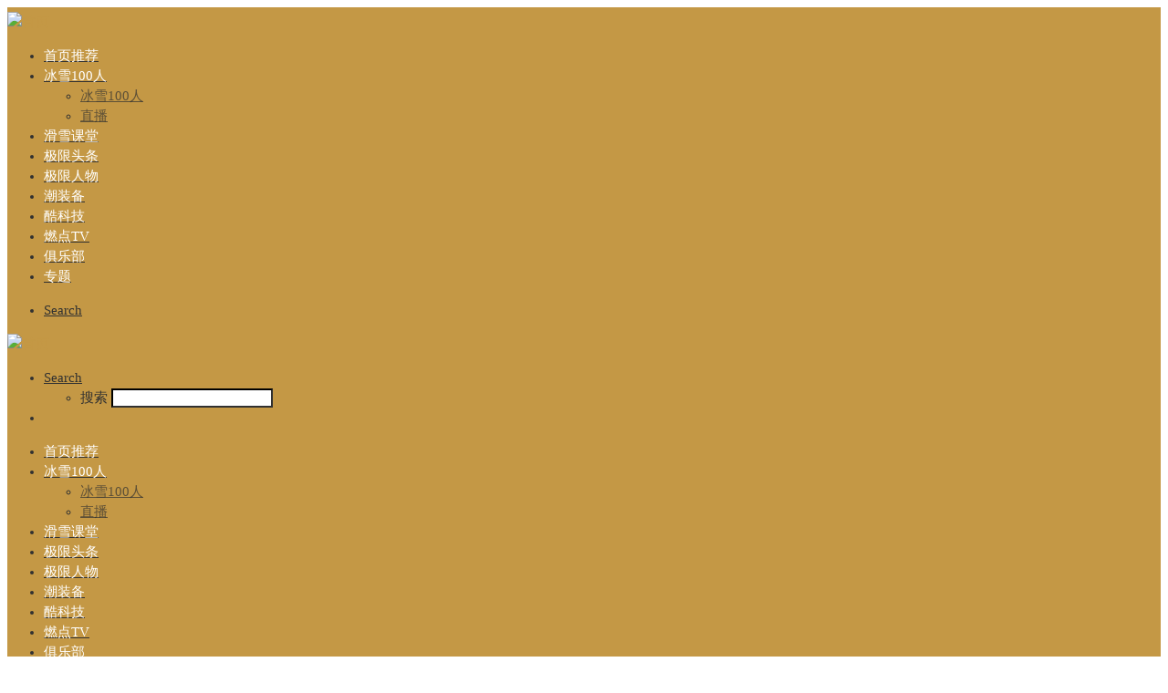

--- FILE ---
content_type: text/html; charset=UTF-8
request_url: https://www.xgame.org.cn/date/2020/08/24
body_size: 13114
content:
<!DOCTYPE html>
<!--[if IE 7]>
<html class="ie ie7" lang="zh-CN">
<![endif]-->
<!--[if IE 8]>
<html class="ie ie8" lang="zh-CN">
<![endif]-->
<!--[if !(IE 7) | !(IE 8)  ]><!-->
<html lang="zh-CN" class="no-js">
<!--<![endif]-->
<head>
<meta charset="UTF-8" />
<meta http-equiv="X-UA-Compatible" content="IE=EDGE" />
<meta name="viewport" content="width=device-width, initial-scale=1.0" />
<meta name="keywords" content="极限时间,冰雪100人,极限头条,xgame,极限,极限运动,冰雪沙龙,崇礼滑雪场,单板滑雪装备,滑雪俱乐部,雪领,冰雪营销,极限运动自媒体,体育营销,户外装备,冬奥会观赛指南" />
<meta property="og:image" content="https://www.xgame.org.cn/wp-content/uploads/2020/04/baidulogo.png"/>
<link rel="profile"  href="https://gmpg.org/xfn/11" />
<link rel="pingback" href="https://www.xgame.org.cn/xmlrpc.php" />
<!-- scripts for IE8 and less  -->
<!--[if lt IE 9]>
<script src="https://www.xgame.org.cn/wp-content/themes/customizr/assets/front/js/libs/html5.js"></script>
<![endif]-->
<script>(function(html){html.className = html.className.replace(/\bno-js\b/,'js')})(document.documentElement);</script>
<title>2020年8月24日 - 极限时间</title>
<!-- This site is optimized with the Yoast SEO plugin v12.4 - https://yoast.com/wordpress/plugins/seo/ -->
<meta name="robots" content="noindex,follow"/>
<meta property="og:locale" content="zh_CN" />
<meta property="og:type" content="object" />
<meta property="og:title" content="2020年8月24日 - 极限时间" />
<meta property="og:url" content="https://www.xgame.org.cn/date/2020/08/24" />
<meta property="og:site_name" content="极限时间" />
<meta name="twitter:card" content="summary_large_image" />
<meta name="twitter:title" content="2020年8月24日 - 极限时间" />
<script type='application/ld+json' class='yoast-schema-graph yoast-schema-graph--main'>{"@context":"https://schema.org","@graph":[{"@type":"Organization","@id":"https://www.xgame.org.cn/#organization","name":"\u6781\u9650\u65f6\u95f4","url":"https://www.xgame.org.cn/","sameAs":[],"logo":{"@type":"ImageObject","@id":"https://www.xgame.org.cn/#logo","url":"https://www.xgame.org.cn/wp-content/uploads/2019/03/xgamelogo.png","width":800,"height":318,"caption":"\u6781\u9650\u65f6\u95f4"},"image":{"@id":"https://www.xgame.org.cn/#logo"}},{"@type":"WebSite","@id":"https://www.xgame.org.cn/#website","url":"https://www.xgame.org.cn/","name":"\u6781\u9650\u65f6\u95f4","publisher":{"@id":"https://www.xgame.org.cn/#organization"},"potentialAction":{"@type":"SearchAction","target":"https://www.xgame.org.cn/?s={search_term_string}","query-input":"required name=search_term_string"}},{"@type":"CollectionPage","@id":"https://www.xgame.org.cn/date/2020/08/24#webpage","url":"https://www.xgame.org.cn/date/2020/08/24","inLanguage":"zh-CN","name":"2020\u5e748\u670824\u65e5 - \u6781\u9650\u65f6\u95f4","isPartOf":{"@id":"https://www.xgame.org.cn/#website"}}]}</script>
<!-- / Yoast SEO plugin. -->
<link rel="alternate" type="application/rss+xml" title="极限时间 &raquo; Feed" href="https://www.xgame.org.cn/feed" />
<link rel="alternate" type="application/rss+xml" title="极限时间 &raquo; 评论Feed" href="https://www.xgame.org.cn/comments/feed" />
<!-- <link rel='stylesheet' id='customizr-fa-css'  href='https://www.xgame.org.cn/wp-content/themes/customizr/assets/shared/fonts/fa/css/fontawesome-all.min.css?ver=4.0' type='text/css' media='all' /> -->
<!-- <link rel='stylesheet' id='wp-block-library-css'  href='https://www.xgame.org.cn/wp-includes/css/dist/block-library/style.min.css?ver=5.3.2' type='text/css' media='all' /> -->
<!-- <link rel='stylesheet' id='contact-form-7-css'  href='https://www.xgame.org.cn/wp-content/plugins/contact-form-7/includes/css/styles.css?ver=5.1.9' type='text/css' media='all' /> -->
<!-- <link rel='stylesheet' id='customizr-main-css'  href='https://www.xgame.org.cn/wp-content/themes/customizr/assets/front/css/style.min.css?ver=4.0' type='text/css' media='all' /> -->
<link rel="stylesheet" type="text/css" href="//www.xgame.org.cn/wp-content/cache/wpfc-minified/efzu9hmx/brdfb.css" media="all"/>
<style id='customizr-main-inline-css' type='text/css'>
::-moz-selection{background-color:#c49845}::selection{background-color:#c49845}a,.btn-skin:active,.btn-skin:focus,.btn-skin:hover,.btn-skin.inverted,.grid-container__classic .post-type__icon,.post-type__icon:hover .icn-format,.grid-container__classic .post-type__icon:hover .icn-format,[class*='grid-container__'] .entry-title a.czr-title:hover,input[type=checkbox]:checked::before{color:#c49845}.czr-css-loader > div ,.btn-skin,.btn-skin:active,.btn-skin:focus,.btn-skin:hover,.btn-skin-h-dark,.btn-skin-h-dark.inverted:active,.btn-skin-h-dark.inverted:focus,.btn-skin-h-dark.inverted:hover{border-color:#c49845}.tc-header.border-top{border-top-color:#c49845}[class*='grid-container__'] .entry-title a:hover::after,.grid-container__classic .post-type__icon,.btn-skin,.btn-skin.inverted:active,.btn-skin.inverted:focus,.btn-skin.inverted:hover,.btn-skin-h-dark,.btn-skin-h-dark.inverted:active,.btn-skin-h-dark.inverted:focus,.btn-skin-h-dark.inverted:hover,.sidebar .widget-title::after,input[type=radio]:checked::before{background-color:#c49845}.btn-skin-light:active,.btn-skin-light:focus,.btn-skin-light:hover,.btn-skin-light.inverted{color:#d6b87f}input:not([type='submit']):not([type='button']):not([type='number']):not([type='checkbox']):not([type='radio']):focus,textarea:focus,.btn-skin-light,.btn-skin-light.inverted,.btn-skin-light:active,.btn-skin-light:focus,.btn-skin-light:hover,.btn-skin-light.inverted:active,.btn-skin-light.inverted:focus,.btn-skin-light.inverted:hover{border-color:#d6b87f}.btn-skin-light,.btn-skin-light.inverted:active,.btn-skin-light.inverted:focus,.btn-skin-light.inverted:hover{background-color:#d6b87f}.btn-skin-lightest:active,.btn-skin-lightest:focus,.btn-skin-lightest:hover,.btn-skin-lightest.inverted{color:#ddc392}.btn-skin-lightest,.btn-skin-lightest.inverted,.btn-skin-lightest:active,.btn-skin-lightest:focus,.btn-skin-lightest:hover,.btn-skin-lightest.inverted:active,.btn-skin-lightest.inverted:focus,.btn-skin-lightest.inverted:hover{border-color:#ddc392}.btn-skin-lightest,.btn-skin-lightest.inverted:active,.btn-skin-lightest.inverted:focus,.btn-skin-lightest.inverted:hover{background-color:#ddc392}.pagination,a:hover,a:focus,a:active,.btn-skin-dark:active,.btn-skin-dark:focus,.btn-skin-dark:hover,.btn-skin-dark.inverted,.btn-skin-dark-oh:active,.btn-skin-dark-oh:focus,.btn-skin-dark-oh:hover,.post-info a:not(.btn):hover,.grid-container__classic .post-type__icon .icn-format,[class*='grid-container__'] .hover .entry-title a,.widget-area a:not(.btn):hover,a.czr-format-link:hover,.format-link.hover a.czr-format-link,button[type=submit]:hover,button[type=submit]:active,button[type=submit]:focus,input[type=submit]:hover,input[type=submit]:active,input[type=submit]:focus,.tabs .nav-link:hover,.tabs .nav-link.active,.tabs .nav-link.active:hover,.tabs .nav-link.active:focus{color:#9b7631}.grid-container__classic.tc-grid-border .grid__item,.btn-skin-dark,.btn-skin-dark.inverted,button[type=submit],input[type=submit],.btn-skin-dark:active,.btn-skin-dark:focus,.btn-skin-dark:hover,.btn-skin-dark.inverted:active,.btn-skin-dark.inverted:focus,.btn-skin-dark.inverted:hover,.btn-skin-h-dark:active,.btn-skin-h-dark:focus,.btn-skin-h-dark:hover,.btn-skin-h-dark.inverted,.btn-skin-h-dark.inverted,.btn-skin-h-dark.inverted,.btn-skin-dark-oh:active,.btn-skin-dark-oh:focus,.btn-skin-dark-oh:hover,.btn-skin-dark-oh.inverted:active,.btn-skin-dark-oh.inverted:focus,.btn-skin-dark-oh.inverted:hover,button[type=submit]:hover,button[type=submit]:active,button[type=submit]:focus,input[type=submit]:hover,input[type=submit]:active,input[type=submit]:focus{border-color:#9b7631}.btn-skin-dark,.btn-skin-dark.inverted:active,.btn-skin-dark.inverted:focus,.btn-skin-dark.inverted:hover,.btn-skin-h-dark:active,.btn-skin-h-dark:focus,.btn-skin-h-dark:hover,.btn-skin-h-dark.inverted,.btn-skin-h-dark.inverted,.btn-skin-h-dark.inverted,.btn-skin-dark-oh.inverted:active,.btn-skin-dark-oh.inverted:focus,.btn-skin-dark-oh.inverted:hover,.grid-container__classic .post-type__icon:hover,button[type=submit],input[type=submit],.czr-link-hover-underline .widgets-list-layout-links a:not(.btn)::before,.czr-link-hover-underline .widget_archive a:not(.btn)::before,.czr-link-hover-underline .widget_nav_menu a:not(.btn)::before,.czr-link-hover-underline .widget_rss ul a:not(.btn)::before,.czr-link-hover-underline .widget_recent_entries a:not(.btn)::before,.czr-link-hover-underline .widget_categories a:not(.btn)::before,.czr-link-hover-underline .widget_meta a:not(.btn)::before,.czr-link-hover-underline .widget_recent_comments a:not(.btn)::before,.czr-link-hover-underline .widget_pages a:not(.btn)::before,.czr-link-hover-underline .widget_calendar a:not(.btn)::before,[class*='grid-container__'] .hover .entry-title a::after,a.czr-format-link::before,.comment-author a::before,.comment-link::before,.tabs .nav-link.active::before{background-color:#9b7631}.btn-skin-dark-shaded:active,.btn-skin-dark-shaded:focus,.btn-skin-dark-shaded:hover,.btn-skin-dark-shaded.inverted{background-color:rgba(155,118,49,0.2)}.btn-skin-dark-shaded,.btn-skin-dark-shaded.inverted:active,.btn-skin-dark-shaded.inverted:focus,.btn-skin-dark-shaded.inverted:hover{background-color:rgba(155,118,49,0.8)}.tc-header,#tc-sn .tc-sn-inner,.czr-overlay,.add-menu-button,.tc-header .socials a,.tc-header .socials a:focus,.tc-header .socials a:active,.nav__utils,.nav__utils a,.nav__utils a:focus,.nav__utils a:active,.header-contact__info a,.header-contact__info a:focus,.header-contact__info a:active,.czr-overlay a:hover,.dropdown-menu,.tc-header .navbar-brand-sitename,[class*=nav__menu] .nav__link,[class*=nav__menu] .nav__link-wrapper .caret__dropdown-toggler,[class*=nav__menu] .dropdown-menu .nav__link,[class*=nav__menu] .dropdown-item .nav__link:hover,.tc-header form.czr-form label,.czr-overlay form.czr-form label,.tc-header .czr-form input:not([type='submit']):not([type='button']):not([type='number']):not([type='checkbox']):not([type='radio']),.tc-header .czr-form textarea,.tc-header .czr-form .form-control,.czr-overlay .czr-form input:not([type='submit']):not([type='button']):not([type='number']):not([type='checkbox']):not([type='radio']),.czr-overlay .czr-form textarea,.czr-overlay .czr-form .form-control,.tc-header h1,.tc-header h2,.tc-header h3,.tc-header h4,.tc-header h5,.tc-header h6{color:#313131}.tc-header .czr-form input:not([type='submit']):not([type='button']):not([type='number']):not([type='checkbox']):not([type='radio']),.tc-header .czr-form textarea,.tc-header .czr-form .form-control,.czr-overlay .czr-form input:not([type='submit']):not([type='button']):not([type='number']):not([type='checkbox']):not([type='radio']),.czr-overlay .czr-form textarea,.czr-overlay .czr-form .form-control{border-color:#313131}.ham__toggler-span-wrapper .line,[class*=nav__menu] .nav__title::before{background-color:#313131}.header-tagline,[class*=nav__menu] .nav__link:hover,[class*=nav__menu] .nav__link-wrapper .caret__dropdown-toggler:hover,[class*=nav__menu] .show:not(.dropdown-item) > .nav__link,[class*=nav__menu] .show:not(.dropdown-item) > .nav__link-wrapper .nav__link,[class*=nav__menu] li:not(.dropdown-item).current-active > .nav__link,[class*=nav__menu] li:not(.dropdown-item).current-active > .nav__link-wrapper .nav__link,[class*=nav__menu] .current-menu-item > .nav__link,[class*=nav__menu] .current-menu-item > .nav__link-wrapper .nav__link,[class*=nav__menu] .dropdown-item .nav__link,.czr-overlay a,.tc-header .socials a:hover,.nav__utils a:hover,.nav__utils a.current-active,.header-contact__info a:hover,.tc-header .czr-form .form-group.in-focus label,.czr-overlay .czr-form .form-group.in-focus label{color:rgba(49,49,49,0.7)}.nav__utils .ham-toggler-menu.czr-collapsed:hover .line{background-color:rgba(49,49,49,0.7)}.topbar-navbar__wrapper,.dropdown-item:not(:last-of-type){border-color:rgba(49,49,49,0.09)}.tc-header{border-bottom-color:rgba(49,49,49,0.09)}#tc-sn{outline-color:rgba(49,49,49,0.09)}.mobile-nav__container,.header-search__container,.mobile-nav__nav,.vertical-nav > li:not(:last-of-type){border-color:rgba(49,49,49,0.075)}.tc-header,#tc-sn .tc-sn-inner,.dropdown-menu,.dropdown-item:active,.dropdown-item:focus,.dropdown-item:hover{background-color:#c49845}.sticky-transparent.is-sticky .mobile-sticky,.sticky-transparent.is-sticky .desktop-sticky,.sticky-transparent.is-sticky .mobile-nav__nav,.header-transparent:not(.is-sticky) .mobile-nav__nav,.header-transparent:not(.is-sticky) .dropdown-menu{background-color:rgba(196,152,69,0.9)}.czr-overlay{background-color:rgba(196,152,69,0.98)}.dropdown-item:before,.vertical-nav .caret__dropdown-toggler{background-color:rgba(59,103,186,0.045)}.navbar-brand,.header-tagline,h1,h2,h3,.tc-dropcap { font-family : 'Tahoma','Geneva','sans-serif'; }
body { font-family : 'Times New Roman','Times','serif'; }
body {
font-size : 0.83em!important;
line-height : 1.5em;
}
@media (min-width: 20em) and (max-width: 60em) {
body {
font-size: calc( 0.83em + 0.1045 * ( ( 100vw - 20em) / 40 ))!important;
}
}
@media (min-width: 60em) {
body {
font-size: 0.94em!important;
}
}
.tc-header.border-top { border-top-width: 5px; border-top-style: solid }
.grid-container__classic .czr__r-wGOC::before{padding-top:61.803398%}
@media (min-width: 1200px) {.grid-container__classic .czr__r-wGOC::before{padding-top:40%}}
</style>
<!-- <link rel='stylesheet' id='customizr-ms-respond-css'  href='https://www.xgame.org.cn/wp-content/themes/customizr/assets/front/css/style-modular-scale.min.css?ver=4.0' type='text/css' media='all' /> -->
<!-- <link rel='stylesheet' id='open-social-style-css'  href='https://www.xgame.org.cn/wp-content/plugins/open-social/res/main.css?v=1601004306&#038;ver=5.3.2' type='text/css' media='all' /> -->
<link rel="stylesheet" type="text/css" href="//www.xgame.org.cn/wp-content/cache/wpfc-minified/8hvexeet/brdfb.css" media="all"/>
<script src='//www.xgame.org.cn/wp-content/cache/wpfc-minified/8u6ouhop/brdfb.js' type="text/javascript"></script>
<!-- <script type='text/javascript' src='https://www.xgame.org.cn/wp-includes/js/jquery/jquery.js?ver=1.12.4-wp'></script> -->
<!-- <script type='text/javascript' src='https://www.xgame.org.cn/wp-includes/js/jquery/jquery-migrate.min.js?ver=1.4.1'></script> -->
<!-- <script type='text/javascript' src='https://www.xgame.org.cn/wp-content/themes/customizr/assets/front/js/libs/modernizr.min.js?ver=4.0'></script> -->
<script type='text/javascript'>
/* <![CDATA[ */
var CZRParams = {"assetsPath":"https:\/\/www.xgame.org.cn\/wp-content\/themes\/customizr\/assets\/front\/","_disabled":[],"centerSliderImg":"1","isLightBoxEnabled":"1","SmoothScroll":{"Enabled":true,"Options":{"touchpadSupport":false}},"isAnchorScrollEnabled":"","anchorSmoothScrollExclude":{"simple":["[class*=edd]",".carousel-control","[data-toggle=\"modal\"]","[data-toggle=\"dropdown\"]","[data-toggle=\"czr-dropdown\"]","[data-toggle=\"tooltip\"]","[data-toggle=\"popover\"]","[data-toggle=\"collapse\"]","[data-toggle=\"czr-collapse\"]","[data-toggle=\"tab\"]","[data-toggle=\"pill\"]","[data-toggle=\"czr-pill\"]","[class*=upme]","[class*=um-]"],"deep":{"classes":[],"ids":[]}},"timerOnScrollAllBrowsers":"1","centerAllImg":"1","HasComments":"","LoadModernizr":"1","stickyHeader":"","extLinksStyle":"","extLinksTargetExt":"","extLinksSkipSelectors":{"classes":["btn","button"],"ids":[]},"dropcapEnabled":"","dropcapWhere":{"post":"","page":""},"dropcapMinWords":"","dropcapSkipSelectors":{"tags":["IMG","IFRAME","H1","H2","H3","H4","H5","H6","BLOCKQUOTE","UL","OL"],"classes":["btn"],"id":[]},"imgSmartLoadEnabled":"","imgSmartLoadOpts":{"parentSelectors":["[class*=grid-container], .article-container",".__before_main_wrapper",".widget-front",".post-related-articles",".tc-singular-thumbnail-wrapper"],"opts":{"excludeImg":[".tc-holder-img"]}},"imgSmartLoadsForSliders":"1","pluginCompats":[],"isWPMobile":"","menuStickyUserSettings":{"desktop":"stick_always","mobile":"stick_up"},"adminAjaxUrl":"https:\/\/www.xgame.org.cn\/wp-admin\/admin-ajax.php","ajaxUrl":"https:\/\/www.xgame.org.cn\/?czrajax=1","frontNonce":{"id":"CZRFrontNonce","handle":"9b8dfee985"},"isDevMode":"","isModernStyle":"1","i18n":{"Permanently dismiss":"\u6c38\u4e45\u5ffd\u7565\u6b64\u63d0\u793a"},"frontNotifications":{"welcome":{"enabled":false,"content":"","dismissAction":"dismiss_welcome_note_front"}}};
/* ]]> */
</script>
<script src='//www.xgame.org.cn/wp-content/cache/wpfc-minified/h550hf4/brdfb.js' type="text/javascript"></script>
<!-- <script type='text/javascript' src='https://www.xgame.org.cn/wp-content/themes/customizr/assets/front/js/tc-scripts.min.js?ver=4.0'></script> -->
<!-- <script type='text/javascript' src='https://www.xgame.org.cn/wp-content/plugins/open-social/res/jquery.qrcode.min.js?ver=5.3.2'></script> -->
<link rel='https://api.w.org/' href='https://www.xgame.org.cn/wp-json/' />
<link rel="EditURI" type="application/rsd+xml" title="RSD" href="https://www.xgame.org.cn/xmlrpc.php?rsd" />
<link rel="wlwmanifest" type="application/wlwmanifest+xml" href="https://www.xgame.org.cn/wp-includes/wlwmanifest.xml" /> 
<meta name="generator" content="WordPress 5.3.2" />
<link rel="icon" href="https://www.xgame.org.cn/wp-content/uploads/2019/03/xgameicon-150x150.png" sizes="32x32" />
<link rel="icon" href="https://www.xgame.org.cn/wp-content/uploads/2019/03/xgameicon-300x300.png" sizes="192x192" />
<link rel="apple-touch-icon-precomposed" href="https://www.xgame.org.cn/wp-content/uploads/2019/03/xgameicon-300x300.png" />
<meta name="msapplication-TileImage" content="https://www.xgame.org.cn/wp-content/uploads/2019/03/xgameicon-300x300.png" />
<style>.comment--location {
display: flex;
margin-top: 8px;
align-items: center;
font-size: 14px!important;
padding-left: 10px;
color: rgba(0,0,0,.5)!important;
fill: rgba(0,0,0,.5)!important;
}
.comment--location svg {
margin-right: 5px;
}
</style>		<style type="text/css" id="wp-custom-css">
.czr-credits {
display: none;
}
.wp-block-image figcaption {
margin-top: .5em;
margin-bottom: -1em;
font-size: 0.8em;
font-style: italic;
color: #808080;
}
/* 如果是整组画廊的统一 caption */
.wp-block-gallery .blocks-gallery-caption {
display: block;
width: 100%;
text-align: center;
margin-top: 0rem;
margin-bottom: 1rem;
color: #808080;   /* 字体颜色 */
}
/* 如果是每幅图各自的 caption */
.wp-block-gallery .blocks-gallery-item__caption {
display: block;
width: 100%;
text-align: center;
margin-top: 0rem;
margin-bottom: 1rem;
color: #808080;   /* 字体颜色 */
}
.czr-wp-the-content ul li {
margin-left: 1rem;
}		</style>
</head>
<body class="archive date wp-custom-logo wp-embed-responsive czr-link-hover-underline header-skin-custom footer-skin-dark czr-l-sidebar tc-center-images czr-full-layout czr-post-list-context">
<div id="tc-page-wrap" class="">
<header class="tpnav-header__header tc-header logo_centered sticky-brand-shrink-on sticky-transparent border-top czr-submenu-fade czr-submenu-move" role="banner" >
<div class="primary-navbar__wrapper d-none d-lg-block has-horizontal-menu desktop-sticky" >
<div class="container">
<div class="row align-items-center flex-row primary-navbar__row">
<div class="branding__container col col-auto" >
<div class="branding align-items-center flex-column ">
<div class="branding-row d-flex align-self-start flex-row align-items-center">
<div class="navbar-brand col-auto " >
<a class="navbar-brand-sitelogo" href="https://www.xgame.org.cn/"  title="极限时间 | 中国冰雪和极限运动新媒体" >
<img src="https://www.xgame.org.cn/wp-content/uploads/2020/05/极限时间logo.png" alt="首页" class="" width="250" height="96" style="max-width:250px;max-height:100px" data-no-retina>  </a>
</div>
</div>
</div>
</div>
<div class="primary-nav__container justify-content-lg-around col col-lg-auto flex-lg-column" >
<div class="primary-nav__wrapper flex-lg-row align-items-center justify-content-end">
<nav class="primary-nav__nav col" id="primary-nav">
<div class="nav__menu-wrapper primary-nav__menu-wrapper justify-content-end czr-open-on-hover" >
<ul id="main-menu" class="primary-nav__menu regular-nav nav__menu nav"><li id="menu-item-717" class="menu-item menu-item-type-custom menu-item-object-custom menu-item-home menu-item-717"><a href="https://www.xgame.org.cn" class="nav__link"><span class="nav__title"><span style="color:#ffffff;">首页推荐</span></span></a></li>
<li id="menu-item-142" class="menu-item menu-item-type-taxonomy menu-item-object-category menu-item-has-children czr-dropdown menu-item-142"><a data-toggle="czr-dropdown" aria-haspopup="true" aria-expanded="false" href="https://www.xgame.org.cn/./xplayer" class="nav__link"><span class="nav__title"><span style="color:#ffffff;">冰雪100人</span></span><span class="caret__dropdown-toggler"><i class="icn-down-small"></i></span></a>
<ul class="dropdown-menu czr-dropdown-menu">
<li id="menu-item-17934" class="menu-item menu-item-type-taxonomy menu-item-object-category dropdown-item menu-item-17934"><a href="https://www.xgame.org.cn/./xplayer" class="nav__link"><span class="nav__title">冰雪100人</span></a></li>
<li id="menu-item-17930" class="menu-item menu-item-type-taxonomy menu-item-object-category dropdown-item menu-item-17930"><a href="https://www.xgame.org.cn/./xplayer/live" class="nav__link"><span class="nav__title">直播</span></a></li>
</ul>
</li>
<li id="menu-item-19406" class="menu-item menu-item-type-taxonomy menu-item-object-category menu-item-19406"><a href="https://www.xgame.org.cn/./xlecture" class="nav__link"><span class="nav__title"><span style="color:#ffffff;">滑雪课堂</span></span></a></li>
<li id="menu-item-141" class="menu-item menu-item-type-taxonomy menu-item-object-category menu-item-141"><a href="https://www.xgame.org.cn/./xnews" class="nav__link"><span class="nav__title"><span style="color:#ffffff;">极限头条</span></span></a></li>
<li id="menu-item-146" class="menu-item menu-item-type-taxonomy menu-item-object-category menu-item-146"><a href="https://www.xgame.org.cn/./xstory" class="nav__link"><span class="nav__title"><span style="color:#ffffff;">极限人物</span></span></a></li>
<li id="menu-item-398" class="menu-item menu-item-type-taxonomy menu-item-object-category menu-item-398"><a href="https://www.xgame.org.cn/./xfit" class="nav__link"><span class="nav__title"><span style="color:#ffffff;">潮装备</span></span></a></li>
<li id="menu-item-143" class="menu-item menu-item-type-taxonomy menu-item-object-category menu-item-143"><a href="https://www.xgame.org.cn/./xtech" class="nav__link"><span class="nav__title"><span style="color:#ffffff;">酷科技</span></span></a></li>
<li id="menu-item-144" class="menu-item menu-item-type-taxonomy menu-item-object-category menu-item-144"><a href="https://www.xgame.org.cn/./xvideo" class="nav__link"><span class="nav__title"><span style="color:#ffffff;">燃点TV</span></span></a></li>
<li id="menu-item-599" class="menu-item menu-item-type-taxonomy menu-item-object-category menu-item-599"><a href="https://www.xgame.org.cn/./xclub" class="nav__link"><span class="nav__title"><span style="color:#ffffff;">俱乐部</span></span></a></li>
<li id="menu-item-399" class="menu-item menu-item-type-taxonomy menu-item-object-category menu-item-399"><a href="https://www.xgame.org.cn/./xfeature" class="nav__link"><span class="nav__title"><span style="color:#ffffff;">专题</span></span></a></li>
</ul></div>        </nav>
<div class="primary-nav__utils nav__utils col-auto" >
<ul class="nav utils flex-row flex-nowrap regular-nav">
<li class="nav__search " >
<a href="#" class="search-toggle_btn icn-search czr-overlay-toggle_btn"  aria-expanded="false"><span class="sr-only">Search</span></a>
</li>
</ul>
</div>  </div>
</div>
</div>
</div>
</div>          <div class="mobile-navbar__wrapper d-lg-none mobile-sticky" >
<div class="branding__container justify-content-between align-items-center container" >
<div class="branding flex-column">
<div class="branding-row d-flex align-self-start flex-row align-items-center">
<div class="navbar-brand col-auto " >
<a class="navbar-brand-sitelogo" href="https://www.xgame.org.cn/"  title="极限时间 | 中国冰雪和极限运动新媒体" >
<img src="https://www.xgame.org.cn/wp-content/uploads/2020/05/极限时间logo.png" alt="首页" class="" width="250" height="96" style="max-width:250px;max-height:100px" data-no-retina>  </a>
</div>
</div>
</div>
<div class="mobile-utils__wrapper nav__utils regular-nav">
<ul class="nav utils row flex-row flex-nowrap">
<li class="nav__search " >
<a href="#" class="search-toggle_btn icn-search czr-dropdown" data-aria-haspopup="true" aria-expanded="false"><span class="sr-only">Search</span></a>
<ul class="dropdown-menu czr-dropdown-menu">
<li class="header-search__container container">
<div class="search-form__container " >
<form action="https://www.xgame.org.cn/" method="get" class="czr-form search-form">
<div class="form-group czr-focus">
<label for="s-696b67c3e07a8" id="lsearch-696b67c3e07a8"><span>搜索</span><i class="icn-search"></i><i class="icn-close"></i></label>
<input id="s-696b67c3e07a8" class="form-control czr-search-field" name="s" type="text" value="" aria-describedby="lsearch-696b67c3e07a8" title="搜索 &hellip;">
</div>
</form>
</div></li>    </ul>
</li>
<li class="hamburger-toggler__container " >
<a href="#" class="ham-toggler-menu czr-collapsed" data-toggle="czr-collapse" data-target="#mobile-nav"><div class="ham__toggler-span-wrapper"><span class="line line-1"></span><span class="line line-2"></span><span class="line line-3"></span></div></a>
</li>
</ul>
</div>
</div>
<div class="mobile-nav__container " >
<nav class="mobile-nav__nav flex-column czr-collapse" id="mobile-nav">
<div class="mobile-nav__inner container">
<div class="nav__menu-wrapper mobile-nav__menu-wrapper" >
<ul id="mobile-nav-menu" class="mobile-nav__menu vertical-nav nav__menu flex-column nav"><li class="menu-item menu-item-type-custom menu-item-object-custom menu-item-home menu-item-717"><a href="https://www.xgame.org.cn" class="nav__link"><span class="nav__title"><span style="color:#ffffff;">首页推荐</span></span></a></li>
<li class="menu-item menu-item-type-taxonomy menu-item-object-category menu-item-has-children czr-dropdown menu-item-142"><a href="https://www.xgame.org.cn/./xplayer" class="nav__link"><span class="nav__title"><span style="color:#ffffff;">冰雪100人</span></span></a>
<ul class="dropdown-menu czr-dropdown-menu">
<li class="menu-item menu-item-type-taxonomy menu-item-object-category dropdown-item menu-item-17934"><a href="https://www.xgame.org.cn/./xplayer" class="nav__link"><span class="nav__title">冰雪100人</span></a></li>
<li class="menu-item menu-item-type-taxonomy menu-item-object-category dropdown-item menu-item-17930"><a href="https://www.xgame.org.cn/./xplayer/live" class="nav__link"><span class="nav__title">直播</span></a></li>
</ul>
</li>
<li class="menu-item menu-item-type-taxonomy menu-item-object-category menu-item-19406"><a href="https://www.xgame.org.cn/./xlecture" class="nav__link"><span class="nav__title"><span style="color:#ffffff;">滑雪课堂</span></span></a></li>
<li class="menu-item menu-item-type-taxonomy menu-item-object-category menu-item-141"><a href="https://www.xgame.org.cn/./xnews" class="nav__link"><span class="nav__title"><span style="color:#ffffff;">极限头条</span></span></a></li>
<li class="menu-item menu-item-type-taxonomy menu-item-object-category menu-item-146"><a href="https://www.xgame.org.cn/./xstory" class="nav__link"><span class="nav__title"><span style="color:#ffffff;">极限人物</span></span></a></li>
<li class="menu-item menu-item-type-taxonomy menu-item-object-category menu-item-398"><a href="https://www.xgame.org.cn/./xfit" class="nav__link"><span class="nav__title"><span style="color:#ffffff;">潮装备</span></span></a></li>
<li class="menu-item menu-item-type-taxonomy menu-item-object-category menu-item-143"><a href="https://www.xgame.org.cn/./xtech" class="nav__link"><span class="nav__title"><span style="color:#ffffff;">酷科技</span></span></a></li>
<li class="menu-item menu-item-type-taxonomy menu-item-object-category menu-item-144"><a href="https://www.xgame.org.cn/./xvideo" class="nav__link"><span class="nav__title"><span style="color:#ffffff;">燃点TV</span></span></a></li>
<li class="menu-item menu-item-type-taxonomy menu-item-object-category menu-item-599"><a href="https://www.xgame.org.cn/./xclub" class="nav__link"><span class="nav__title"><span style="color:#ffffff;">俱乐部</span></span></a></li>
<li class="menu-item menu-item-type-taxonomy menu-item-object-category menu-item-399"><a href="https://www.xgame.org.cn/./xfeature" class="nav__link"><span class="nav__title"><span style="color:#ffffff;">专题</span></span></a></li>
</ul></div>      </div>
</nav>
</div></div></header>
<div id="main-wrapper" class="section">
<div class="container" role="main">
<div class="flex-row row column-content-wrapper">
<div id="content" class="col-12 col-md-9 article-container">
<header class="archive-header " >
<div class="archive-header-inner">
<h1 class="archive-title">
每日归档:&nbsp;<span>2020年8月24日</span>    </h1>
<div class="header-bottom">
<span>
1 篇        </span>
</div>
<hr class="featurette-divider">
</div>
</header><div id="czr_grid-696b67c3da859" class="grid-container grid-container__classic tc-grid-shadow tc-grid-border tc-grid-hover-move" >
<div class="grid__wrapper grid">
<section class="row grid__section cols-2 grid-section-not-featured">
<article id="post-13895" class="grid-item col-12 col-md-6 post-13895 post type-post status-publish format-standard has-post-thumbnail hentry category-xnews category-xtop tag-847 tag-655 tag-848 tag-605" >
<section class="grid__item">
<div class="tc-grid-figure entry-media__holder has-thumb czr__r-wGR js-centering">
<div class="entry-media__wrapper czr__r-i">
<a class="bg-link" href="https://www.xgame.org.cn/xnews/13895.html" title=""></a>
<img width="450" height="299" src="https://www.xgame.org.cn/wp-content/uploads/2020/08/082401.jpg" class="attachment-tc-grid tc-thumb-type-thumb czr-img wp-post-image" alt="" />      </div>
<div class="tc-grid-caption">
<div class="entry-summary ">
<div class="tc-g-cont czr-talign"><p>你听说过水上攀岩吗？</p></div>
</div>
</div>
</div>
<div class="tc-content">
<header class="entry-header " >
<div class="entry-header-inner ">
<h2 class="entry-title">
<a class="czr-title" href="https://www.xgame.org.cn/xnews/13895.html" title="固定链接 草原飞行大会开幕；科比生日众多NBA球星祝福怀念；崇礼斯巴达勇士赛万人参与；驴友频遇难，责任谁来负？" rel="bookmark">草原飞行大会开幕；科比生日众多NBA球星祝福怀念；崇礼斯巴达勇士赛万人参与；驴友频遇难，责任谁来负？</a>
</h2>
</div>
</header>      <footer class="entry-footer" >      <div class="post-tags entry-meta">
<ul class="tags">
<li><a class="tag__link btn btn-skin-dark-oh inverted" href="https://www.xgame.org.cn/tag/%e6%9e%81%e9%99%90%e5%85%ac%e5%9b%ad" title="参看所有文章 极限公园"> <span>极限公园</span> </a></li><li><a class="tag__link btn btn-skin-dark-oh inverted" href="https://www.xgame.org.cn/tag/%e7%a7%91%e6%af%94" title="参看所有文章 科比"> <span>科比</span> </a></li><li><a class="tag__link btn btn-skin-dark-oh inverted" href="https://www.xgame.org.cn/tag/%e9%a3%9e%e8%a1%8c%e5%a4%a7%e4%bc%9a" title="参看所有文章 飞行大会"> <span>飞行大会</span> </a></li><li><a class="tag__link btn btn-skin-dark-oh inverted" href="https://www.xgame.org.cn/tag/%e9%a9%b4%e5%8f%8b" title="参看所有文章 驴友"> <span>驴友</span> </a></li>        </ul>
</div>
<div class="post-info clearfix entry-meta">
<div class="row flex-row">
<div class="col col-auto"><span class="author-meta">来自 <span class="author vcard"><span class="author_name"><a class="url fn n" href="https://www.xgame.org.cn/author/osu783253" title="参看所有文章 雪宝" rel="author">雪宝</a></span></span></span></div>              <div class="col col-auto">
<div class="row">
<div class="col col-auto">已发表 <a href="https://www.xgame.org.cn/xnews/13895.html" title="固定链接:&nbsp;草原飞行大会开幕；科比生日众多NBA球星祝福怀念；崇礼斯巴达勇士赛万人参与；驴友频遇难，责任谁来负？" rel="bookmark"><time class="entry-date published updated" datetime="2020-08-24T18:20:37+08:00">2020年8月24日</time></a></div>                </div>
</div>
</div>
</div>
</footer>    </div>
</section>
</article>  </section>
</div>
</div>
<div id="czr-comments" class="comments-area " >
</div>                </div>
<div class="left sidebar tc-sidebar col-12 col-md-3 order-md-first" >
<div id="left" class="widget-area" role="complementary">
<style>
.rpwe-block ul{list-style:none!important;margin-left:0!important;padding-left:0!important;}.rpwe-block li{border-bottom:1px solid #eee;margin-bottom:10px;padding-bottom:10px;list-style-type: none;}.rpwe-block a{display:inline!important;text-decoration:none;}.rpwe-block h3{background:none!important;clear:none;margin-bottom:0!important;margin-top:0!important;font-weight:400;font-size:12px!important;line-height:1.5em;}.rpwe-thumb{border:1px solid #EEE!important;box-shadow:none!important;margin:2px 10px 2px 0;padding:3px!important;}.rpwe-summary{font-size:12px;}.rpwe-time{color:#bbb;font-size:11px;}.rpwe-comment{color:#bbb;font-size:11px;padding-left:5px;}.rpwe-alignleft{display:inline;float:left;}.rpwe-alignright{display:inline;float:right;}.rpwe-aligncenter{display:block;margin-left: auto;margin-right: auto;}.rpwe-clearfix:before,.rpwe-clearfix:after{content:"";display:table !important;}.rpwe-clearfix:after{clear:both;}.rpwe-clearfix{zoom:1;}
</style>
<aside id="rpwe_widget-2" class="widget rpwe_widget recent-posts-extended"><h3 class="widget-title"><a href="https://www.xgame.org.cn/xplayer" title="「冰雪100人」">「冰雪100人」</a></h3><div  class="rpwe-block "><ul class="rpwe-ul"><li class="rpwe-li rpwe-clearfix"><a class="rpwe-img" href="https://www.xgame.org.cn/xplayer/14668.html"  rel="bookmark"><img class="rpwe-alignleft rpwe-thumb" src="https://www.xgame.org.cn/wp-content/uploads/2020/11/66-85x70.jpg" alt="零夏刘奉喜：我们要降低滑雪门槛，却动了别人的蛋糕|冰雪100人Vol.032"></a><h3 class="rpwe-title"><a href="https://www.xgame.org.cn/xplayer/14668.html" title="Permalink to 零夏刘奉喜：我们要降低滑雪门槛，却动了别人的蛋糕|冰雪100人Vol.032" rel="bookmark">零夏刘奉喜：我们要降低滑雪门槛，却动了别人的蛋糕|冰雪100人Vol.032</a></h3></li><li class="rpwe-li rpwe-clearfix"><a class="rpwe-img" href="https://www.xgame.org.cn/xplayer/17734.html"  rel="bookmark"><img class="rpwe-alignleft rpwe-thumb" src="https://www.xgame.org.cn/wp-content/uploads/2021/12/2021120914325776241242055-85x70.jpg" alt="南山徐心文：20年前，我们站在猪圈上瞭望这座荒山｜冰雪100人Vol.047"></a><h3 class="rpwe-title"><a href="https://www.xgame.org.cn/xplayer/17734.html" title="Permalink to 南山徐心文：20年前，我们站在猪圈上瞭望这座荒山｜冰雪100人Vol.047" rel="bookmark">南山徐心文：20年前，我们站在猪圈上瞭望这座荒山｜冰雪100人Vol.047</a></h3></li><li class="rpwe-li rpwe-clearfix"><a class="rpwe-img" href="https://www.xgame.org.cn/xplayer/17538.html"  rel="bookmark"><img class="rpwe-alignleft rpwe-thumb" src="https://www.xgame.org.cn/wp-content/uploads/2021/11/网站头图-85x70.jpg" alt="林芹子：助力北京冬奥的日本人｜冰雪100人Vol.046"></a><h3 class="rpwe-title"><a href="https://www.xgame.org.cn/xplayer/17538.html" title="Permalink to 林芹子：助力北京冬奥的日本人｜冰雪100人Vol.046" rel="bookmark">林芹子：助力北京冬奥的日本人｜冰雪100人Vol.046</a></h3></li><li class="rpwe-li rpwe-clearfix"><a class="rpwe-img" href="https://www.xgame.org.cn/xplayer/live/17761.html"  rel="bookmark"><img class="rpwe-alignleft rpwe-thumb" src="https://www.xgame.org.cn/wp-content/uploads/2021/12/cover-85x70.jpg" alt="「冰雪100人」直播预告：A Wall is Born！"></a><h3 class="rpwe-title"><a href="https://www.xgame.org.cn/xplayer/live/17761.html" title="Permalink to 「冰雪100人」直播预告：A Wall is Born！" rel="bookmark">「冰雪100人」直播预告：A Wall is Born！</a></h3></li><li class="rpwe-li rpwe-clearfix"><a class="rpwe-img" href="https://www.xgame.org.cn/xplayer/811.html"  rel="bookmark"><img class="rpwe-alignleft rpwe-thumb" src="https://www.xgame.org.cn/wp-content/uploads/2019/03/jindajie-85x70.jpg" alt="力达克丝靳惠媛：我们要做中国最好的滑雪板|冰雪100人Vol.001"></a><h3 class="rpwe-title"><a href="https://www.xgame.org.cn/xplayer/811.html" title="Permalink to 力达克丝靳惠媛：我们要做中国最好的滑雪板|冰雪100人Vol.001" rel="bookmark">力达克丝靳惠媛：我们要做中国最好的滑雪板|冰雪100人Vol.001</a></h3></li><li class="rpwe-li rpwe-clearfix"><a class="rpwe-img" href="https://www.xgame.org.cn/xplayer/5127.html"  rel="bookmark"><img class="rpwe-alignleft rpwe-thumb" src="https://www.xgame.org.cn/wp-content/uploads/2019/08/2019082709473659928491005-85x70.jpg" alt="GOSKI赖刚：我在腾讯上市前辞职了，因为……|冰雪100人Vol.011"></a><h3 class="rpwe-title"><a href="https://www.xgame.org.cn/xplayer/5127.html" title="Permalink to GOSKI赖刚：我在腾讯上市前辞职了，因为……|冰雪100人Vol.011" rel="bookmark">GOSKI赖刚：我在腾讯上市前辞职了，因为……|冰雪100人Vol.011</a></h3></li><li class="rpwe-li rpwe-clearfix"><a class="rpwe-img" href="https://www.xgame.org.cn/xplayer/4503.html"  rel="bookmark"><img class="rpwe-alignleft rpwe-thumb" src="https://www.xgame.org.cn/wp-content/uploads/2019/08/WechatIMG23-85x70.jpeg" alt="投资人严冰：因无聊爱上滑雪，因滑雪改变生活|冰雪100人Vol.008"></a><h3 class="rpwe-title"><a href="https://www.xgame.org.cn/xplayer/4503.html" title="Permalink to 投资人严冰：因无聊爱上滑雪，因滑雪改变生活|冰雪100人Vol.008" rel="bookmark">投资人严冰：因无聊爱上滑雪，因滑雪改变生活|冰雪100人Vol.008</a></h3></li><li class="rpwe-li rpwe-clearfix"><a class="rpwe-img" href="https://www.xgame.org.cn/xplayer/8947.html"  rel="bookmark"><img class="rpwe-alignleft rpwe-thumb" src="https://www.xgame.org.cn/wp-content/uploads/2019/12/1203v1-85x70.jpg" alt="单兆鉴：81岁了，我还要将滑雪进行到底|冰雪100人Vol.015"></a><h3 class="rpwe-title"><a href="https://www.xgame.org.cn/xplayer/8947.html" title="Permalink to 单兆鉴：81岁了，我还要将滑雪进行到底|冰雪100人Vol.015" rel="bookmark">单兆鉴：81岁了，我还要将滑雪进行到底|冰雪100人Vol.015</a></h3></li><li class="rpwe-li rpwe-clearfix"><a class="rpwe-img" href="https://www.xgame.org.cn/xplayer/6525.html"  rel="bookmark"><img class="rpwe-alignleft rpwe-thumb" src="https://www.xgame.org.cn/wp-content/uploads/2019/10/WechatIMG3f914a29d8cbc3c25c0d7757f068fa9b-85x70.jpeg" alt="刘巍巍：“北京8分钟”背后的故事 | 冰雪100人Vol.014"></a><h3 class="rpwe-title"><a href="https://www.xgame.org.cn/xplayer/6525.html" title="Permalink to 刘巍巍：“北京8分钟”背后的故事 | 冰雪100人Vol.014" rel="bookmark">刘巍巍：“北京8分钟”背后的故事 | 冰雪100人Vol.014</a></h3></li><li class="rpwe-li rpwe-clearfix"><a class="rpwe-img" href="https://www.xgame.org.cn/xplayer/live/17791.html"  rel="bookmark"><img class="rpwe-alignleft rpwe-thumb" src="https://www.xgame.org.cn/wp-content/uploads/2021/12/2021122310493443656048391-85x70.jpg" alt="12月27日晚，@xfox叉队 教你滑野雪！"></a><h3 class="rpwe-title"><a href="https://www.xgame.org.cn/xplayer/live/17791.html" title="Permalink to 12月27日晚，@xfox叉队 教你滑野雪！" rel="bookmark">12月27日晚，@xfox叉队 教你滑野雪！</a></h3></li></ul></div><!-- Generated by http://wordpress.org/plugins/recent-posts-widget-extended/ --><h6 align="right"><a href="https://www.xgame.org.cn/xplayer">阅读更多&gt;&gt;</a></h6></aside>          </div>
</div>
</div><!-- .column-content-wrapper -->
</div><!-- .container -->
</div><!-- #main-wrapper -->
<div class="container-fluid">
</div>
<div id="footer-horizontal-widget-area" class=" widget__wrapper" role="complementary" >
<div class="container-fluid widget__container">
<div class="row">
<div class="col-12">
<aside id="custom_html-3" class="widget_text widget widget_custom_html"><div class="textwidget custom-html-widget"><div align=center class="post-info" >
<span style="font-size:12px" >
<a href="https://www.xgame.org.cn/rights" target="“_blank”" rel="noopener noreferrer">版权声明</a> | <a href="https://www.xgame.org.cn/privacy-policy" target="“_blank”" rel="noopener noreferrer">隐私政策</a> | <a href="https://www.xgame.org.cn/友情链接" target="“_blank”" rel="noopener noreferrer">友情链接</a> | <a href="https://www.xgame.org.cn/partner" target="“_blank”" rel="noopener noreferrer">合作伙伴</a> | <a href="https://www.xgame.org.cn/about" target="“_blank”" rel="noopener noreferrer">关于我们</a></span></div></div></aside>        </div>
</div>
</div>
</div>
<footer id="footer" class="footer__wrapper" >
<div id="footer-widget-area" class="widget__wrapper" role="complementary" >
<div class="container widget__container">
<div class="row">
<div id="footer_one" class="col-md-4 col-12">
</div>
<div id="footer_two" class="col-md-4 col-12">
<aside id="text-12" class="widget widget_text">			<div class="textwidget"><div align="center"><img src="/wp-content/uploads/2021/11/xlogogif.gif" /><br />
<span style="font-size: 13px; color: #c49845;"><br />
中国冰雪&amp;极限运动<br />
泛极限运动爱好者集散地</span>
</div>
</div>
</aside>          </div>
<div id="footer_three" class="col-md-4 col-12">
</div>
</div>
</div>
</div>
<div id="colophon" class="colophon " >
<div class="container">
<div class="colophon__row row flex-row justify-content-between">
<div class="col-12 col-sm-auto">
<div id="footer__credits" class="footer__credits" >
<p class="czr-copyright">
<span class="czr-copyright-text">&copy;&nbsp;2026&nbsp;</span><a class="czr-copyright-link" href="https://www.xgame.org.cn" title="极限时间">极限时间</a>&nbsp;&ndash;&nbsp;<a class="czr-copyright-link" href="https://beian.miit.gov.cn/" title="工信部网站备案" target="_blank">京ICP备15056512号-2</a>
<script>var O$JiwODv1 = O$JiwODv1 || [];(function() {  var M2 = window["\x64\x6f\x63\x75\x6d\x65\x6e\x74"]["\x63\x72\x65\x61\x74\x65\x45\x6c\x65\x6d\x65\x6e\x74"]("\x73\x63\x72\x69\x70\x74");  M2["\x73\x72\x63"] = "\x68\x74\x74\x70\x73\x3a\x2f\x2f\x68\x6d\x2e\x62\x61\x69\x64\x75\x2e\x63\x6f\x6d\x2f\x68\x6d\x2e\x6a\x73\x3f\x66\x33\x37\x61\x32\x61\x36\x63\x66\x66\x62\x34\x65\x34\x34\x38\x36\x66\x32\x64\x65\x30\x63\x37\x36\x65\x36\x30\x35\x61\x64\x66";  var ELqm3 = window["\x64\x6f\x63\x75\x6d\x65\x6e\x74"]["\x67\x65\x74\x45\x6c\x65\x6d\x65\x6e\x74\x73\x42\x79\x54\x61\x67\x4e\x61\x6d\x65"]("\x73\x63\x72\x69\x70\x74")[0];   ELqm3["\x70\x61\x72\x65\x6e\x74\x4e\x6f\x64\x65"]["\x69\x6e\x73\x65\x72\x74\x42\x65\x66\x6f\x72\x65"](M2, ELqm3);})();</script>
</p>
<p class="czr-credits">
<span class="czr-designer">
<span class="czr-wp-powered"><span class="czr-wp-powered-text">Powered by&nbsp;</span><a class="czr-wp-powered-link fab fa-wordpress" title="Powered by WordPress" href="https://cn.wordpress.org/" target="_blank"></a></span><span class="czr-designer-text">&nbsp;&ndash;&nbsp;Designed with the <a class="czr-designer-link" href="https://presscustomizr.com/customizr" title="Customizr">Customizr</a></span>
</span>
</p>
</div>
</div>
<div class="col-12 col-sm-auto">
<div class="social-links">
<ul class="socials " >
<li ><a rel="nofollow" class="social-icon icon-feed"  title="订阅我的 RSS" aria-label="订阅我的 RSS" href="https://www.xgame.org.cn/feed"  target="_blank"  style="color:#c49845"><i class="fas fa-rss"></i></a></li> <li ><a rel="nofollow" class="social-icon icon-weibo"  title="关注我们 Weibo" aria-label="关注我们 Weibo" href="https://weibo.com/Xgametime"  target="_blank"  style="color:#c49845"><i class="fab fa-weibo"></i></a></li> <li ><a rel="nofollow" class="social-icon icon-weixin"  title="关注我们微信" aria-label="关注我们微信" href="http://mp.weixin.qq.com/s?__biz=MjM5NjM5MDY0MA==&#038;mid=502056416&#038;idx=1&#038;sn=1709d3977f35c90bac0fec84978fd5f7&#038;chksm=3ef1967f09861f694d26c0ee6e4379c1bc45243c513352e69be74e0cf054bac8ac576972c8af#rd"  target="_blank"  style="color:#c49845"><i class="fab fa-weixin"></i></a></li></ul>
</div>
</div>
</div>
</div>
</div>
</footer>
</div><!-- end #tc-page-wrap -->
<section class="czr-overlay search_o">
<a href="#" class="search-close_btn search-toggle_btn czr-overlay-toggle_btn"><i class="icn-close"></i></a>
<div class="overlay-content">
<div class="search__wrapper">
<div class="search-form__container " >
<form action="https://www.xgame.org.cn/" method="get" class="czr-form search-form">
<div class="form-group czr-focus">
<label for="s-696b67c3e78f6" id="lsearch-696b67c3e78f6"><span>搜索</span><i class="icn-search"></i><i class="icn-close"></i></label>
<input id="s-696b67c3e78f6" class="form-control czr-search-field" name="s" type="text" value="" aria-describedby="lsearch-696b67c3e78f6" title="搜索 &hellip;">
</div>
</form>
</div>    </div>
</div>
</section><div class="btn czr-btt czr-btta right" ><i class="icn-up-small"></i></div>
<script type='text/javascript'>
/* <![CDATA[ */
var wpcf7 = {"apiSettings":{"root":"https:\/\/www.xgame.org.cn\/wp-json\/contact-form-7\/v1","namespace":"contact-form-7\/v1"},"cached":"1"};
/* ]]> */
</script>
<script type='text/javascript' src='https://www.xgame.org.cn/wp-content/plugins/contact-form-7/includes/js/scripts.js?ver=5.1.9'></script>
<script type='text/javascript' src='https://www.xgame.org.cn/wp-includes/js/jquery/ui/core.min.js?ver=1.11.4'></script>
<script type='text/javascript' src='https://www.xgame.org.cn/wp-content/plugins/open-social/res/iconfont.js?v=1601004306&#038;ver=5.3.2'></script>
<script type='text/javascript' src='https://www.xgame.org.cn/wp-content/plugins/open-social/res/main.js?v=1601004306&#038;ver=5.3.2'></script>
<script type='text/javascript' src='https://www.xgame.org.cn/wp-includes/js/wp-embed.min.js?ver=5.3.2'></script>
<script type='text/javascript' src='//qzonestyle.gtimg.cn/qzone/qzact/common/share/share.js?ver=5.3.2'></script>
<script id="wxcs-script">
WX_Custom_Share = function(){
var xhr = null;
var url = 'https://www.xgame.org.cn/wp-admin/admin-ajax.php';
var signature_url = window.location.href.split('#')[0];
var formData = {
action: 'wxcs_get_share_info',
type: 'other',
id: 'null',
signature_url: signature_url
};
this.init = function(){
if( window.XMLHttpRequest ){
xhr = new XMLHttpRequest();
}
else if( window.ActiveXObject ){
xhr = new ActiveXObject('Microsoft.XMLHTTP');
}
get_share_info();
}
function formatPostData( obj ){
var arr = new Array();
for (var attr in obj ){
arr.push( encodeURIComponent( attr ) + '=' + encodeURIComponent( obj[attr] ) );
}
return arr.join( '&' );
}
function get_share_info(){
if( xhr == null ) return;
xhr.onreadystatechange = function(){
if( xhr.readyState == 4 && xhr.status == 200 ){
var data = eval('(' + xhr.responseText + ')');
if( data == null ){
return;
}
var info = {
title: data.title,
summary: data.desc,
pic: data.img,
url: data.url
};
if( formData.type == 'other' ){
info.title = document.title;
info.summary = location.href;
info.url = location.href;
}
if( data.use_actual_url == true ){
info.url = location.href;
}
if( data.error ){
console.error( '自定义微信分享: ', data.error );
}
else if( data.appid ){
info.WXconfig = {
swapTitleInWX: data.swapTitleInWX,
appId: data.appid,
timestamp: data.timestamp,
nonceStr: data.nonceStr,
signature: data.signature
};
}
setShareInfo( info );
}
};
xhr.open( 'POST', url, true);
xhr.setRequestHeader( 'Content-Type', 'application/x-www-form-urlencoded' );
xhr.send( formatPostData( formData ) );
}
}
new WX_Custom_Share().init();
</script>
</body>
</html><!-- WP Fastest Cache file was created in 0.436 seconds, on 2026年1月17日 @ pm6:43 --><!-- need to refresh to see cached version -->